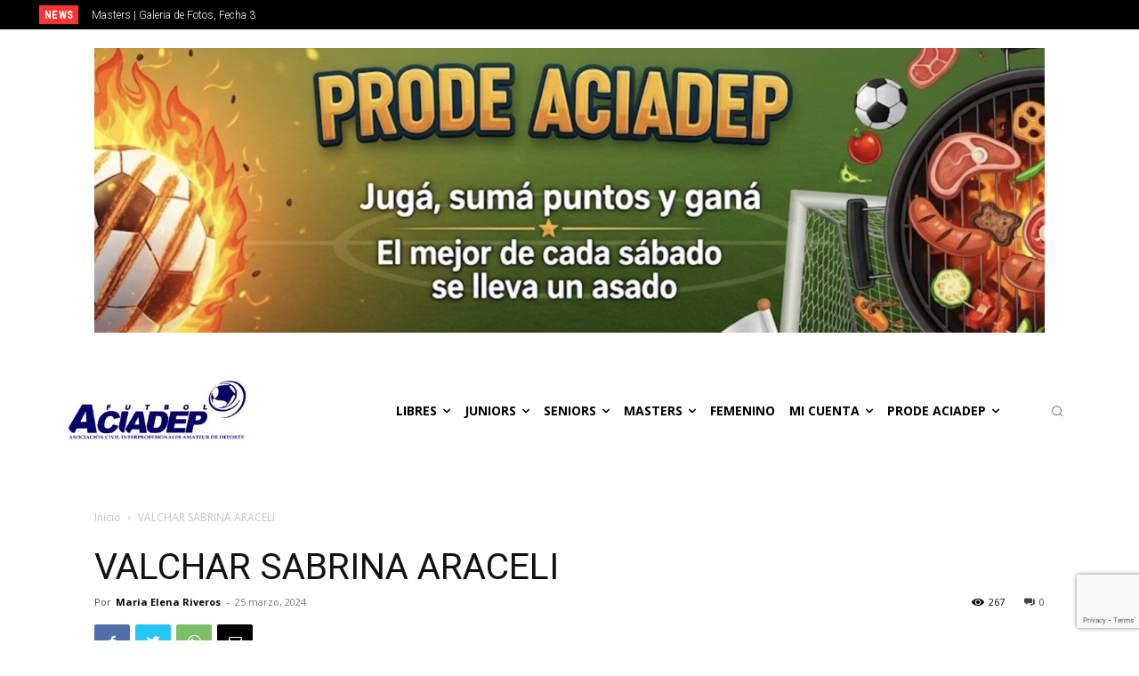

--- FILE ---
content_type: text/html; charset=utf-8
request_url: https://www.google.com/recaptcha/api2/anchor?ar=1&k=6LezTJoeAAAAAAMEImI5B_ANJASH7maKKWchWVwu&co=aHR0cHM6Ly9hY2lhZGVwLm1pc2lvbmVzb25saW5lLm5ldDo0NDM.&hl=en&v=TkacYOdEJbdB_JjX802TMer9&size=invisible&anchor-ms=20000&execute-ms=15000&cb=vm9e7ax30iaz
body_size: 45639
content:
<!DOCTYPE HTML><html dir="ltr" lang="en"><head><meta http-equiv="Content-Type" content="text/html; charset=UTF-8">
<meta http-equiv="X-UA-Compatible" content="IE=edge">
<title>reCAPTCHA</title>
<style type="text/css">
/* cyrillic-ext */
@font-face {
  font-family: 'Roboto';
  font-style: normal;
  font-weight: 400;
  src: url(//fonts.gstatic.com/s/roboto/v18/KFOmCnqEu92Fr1Mu72xKKTU1Kvnz.woff2) format('woff2');
  unicode-range: U+0460-052F, U+1C80-1C8A, U+20B4, U+2DE0-2DFF, U+A640-A69F, U+FE2E-FE2F;
}
/* cyrillic */
@font-face {
  font-family: 'Roboto';
  font-style: normal;
  font-weight: 400;
  src: url(//fonts.gstatic.com/s/roboto/v18/KFOmCnqEu92Fr1Mu5mxKKTU1Kvnz.woff2) format('woff2');
  unicode-range: U+0301, U+0400-045F, U+0490-0491, U+04B0-04B1, U+2116;
}
/* greek-ext */
@font-face {
  font-family: 'Roboto';
  font-style: normal;
  font-weight: 400;
  src: url(//fonts.gstatic.com/s/roboto/v18/KFOmCnqEu92Fr1Mu7mxKKTU1Kvnz.woff2) format('woff2');
  unicode-range: U+1F00-1FFF;
}
/* greek */
@font-face {
  font-family: 'Roboto';
  font-style: normal;
  font-weight: 400;
  src: url(//fonts.gstatic.com/s/roboto/v18/KFOmCnqEu92Fr1Mu4WxKKTU1Kvnz.woff2) format('woff2');
  unicode-range: U+0370-0377, U+037A-037F, U+0384-038A, U+038C, U+038E-03A1, U+03A3-03FF;
}
/* vietnamese */
@font-face {
  font-family: 'Roboto';
  font-style: normal;
  font-weight: 400;
  src: url(//fonts.gstatic.com/s/roboto/v18/KFOmCnqEu92Fr1Mu7WxKKTU1Kvnz.woff2) format('woff2');
  unicode-range: U+0102-0103, U+0110-0111, U+0128-0129, U+0168-0169, U+01A0-01A1, U+01AF-01B0, U+0300-0301, U+0303-0304, U+0308-0309, U+0323, U+0329, U+1EA0-1EF9, U+20AB;
}
/* latin-ext */
@font-face {
  font-family: 'Roboto';
  font-style: normal;
  font-weight: 400;
  src: url(//fonts.gstatic.com/s/roboto/v18/KFOmCnqEu92Fr1Mu7GxKKTU1Kvnz.woff2) format('woff2');
  unicode-range: U+0100-02BA, U+02BD-02C5, U+02C7-02CC, U+02CE-02D7, U+02DD-02FF, U+0304, U+0308, U+0329, U+1D00-1DBF, U+1E00-1E9F, U+1EF2-1EFF, U+2020, U+20A0-20AB, U+20AD-20C0, U+2113, U+2C60-2C7F, U+A720-A7FF;
}
/* latin */
@font-face {
  font-family: 'Roboto';
  font-style: normal;
  font-weight: 400;
  src: url(//fonts.gstatic.com/s/roboto/v18/KFOmCnqEu92Fr1Mu4mxKKTU1Kg.woff2) format('woff2');
  unicode-range: U+0000-00FF, U+0131, U+0152-0153, U+02BB-02BC, U+02C6, U+02DA, U+02DC, U+0304, U+0308, U+0329, U+2000-206F, U+20AC, U+2122, U+2191, U+2193, U+2212, U+2215, U+FEFF, U+FFFD;
}
/* cyrillic-ext */
@font-face {
  font-family: 'Roboto';
  font-style: normal;
  font-weight: 500;
  src: url(//fonts.gstatic.com/s/roboto/v18/KFOlCnqEu92Fr1MmEU9fCRc4AMP6lbBP.woff2) format('woff2');
  unicode-range: U+0460-052F, U+1C80-1C8A, U+20B4, U+2DE0-2DFF, U+A640-A69F, U+FE2E-FE2F;
}
/* cyrillic */
@font-face {
  font-family: 'Roboto';
  font-style: normal;
  font-weight: 500;
  src: url(//fonts.gstatic.com/s/roboto/v18/KFOlCnqEu92Fr1MmEU9fABc4AMP6lbBP.woff2) format('woff2');
  unicode-range: U+0301, U+0400-045F, U+0490-0491, U+04B0-04B1, U+2116;
}
/* greek-ext */
@font-face {
  font-family: 'Roboto';
  font-style: normal;
  font-weight: 500;
  src: url(//fonts.gstatic.com/s/roboto/v18/KFOlCnqEu92Fr1MmEU9fCBc4AMP6lbBP.woff2) format('woff2');
  unicode-range: U+1F00-1FFF;
}
/* greek */
@font-face {
  font-family: 'Roboto';
  font-style: normal;
  font-weight: 500;
  src: url(//fonts.gstatic.com/s/roboto/v18/KFOlCnqEu92Fr1MmEU9fBxc4AMP6lbBP.woff2) format('woff2');
  unicode-range: U+0370-0377, U+037A-037F, U+0384-038A, U+038C, U+038E-03A1, U+03A3-03FF;
}
/* vietnamese */
@font-face {
  font-family: 'Roboto';
  font-style: normal;
  font-weight: 500;
  src: url(//fonts.gstatic.com/s/roboto/v18/KFOlCnqEu92Fr1MmEU9fCxc4AMP6lbBP.woff2) format('woff2');
  unicode-range: U+0102-0103, U+0110-0111, U+0128-0129, U+0168-0169, U+01A0-01A1, U+01AF-01B0, U+0300-0301, U+0303-0304, U+0308-0309, U+0323, U+0329, U+1EA0-1EF9, U+20AB;
}
/* latin-ext */
@font-face {
  font-family: 'Roboto';
  font-style: normal;
  font-weight: 500;
  src: url(//fonts.gstatic.com/s/roboto/v18/KFOlCnqEu92Fr1MmEU9fChc4AMP6lbBP.woff2) format('woff2');
  unicode-range: U+0100-02BA, U+02BD-02C5, U+02C7-02CC, U+02CE-02D7, U+02DD-02FF, U+0304, U+0308, U+0329, U+1D00-1DBF, U+1E00-1E9F, U+1EF2-1EFF, U+2020, U+20A0-20AB, U+20AD-20C0, U+2113, U+2C60-2C7F, U+A720-A7FF;
}
/* latin */
@font-face {
  font-family: 'Roboto';
  font-style: normal;
  font-weight: 500;
  src: url(//fonts.gstatic.com/s/roboto/v18/KFOlCnqEu92Fr1MmEU9fBBc4AMP6lQ.woff2) format('woff2');
  unicode-range: U+0000-00FF, U+0131, U+0152-0153, U+02BB-02BC, U+02C6, U+02DA, U+02DC, U+0304, U+0308, U+0329, U+2000-206F, U+20AC, U+2122, U+2191, U+2193, U+2212, U+2215, U+FEFF, U+FFFD;
}
/* cyrillic-ext */
@font-face {
  font-family: 'Roboto';
  font-style: normal;
  font-weight: 900;
  src: url(//fonts.gstatic.com/s/roboto/v18/KFOlCnqEu92Fr1MmYUtfCRc4AMP6lbBP.woff2) format('woff2');
  unicode-range: U+0460-052F, U+1C80-1C8A, U+20B4, U+2DE0-2DFF, U+A640-A69F, U+FE2E-FE2F;
}
/* cyrillic */
@font-face {
  font-family: 'Roboto';
  font-style: normal;
  font-weight: 900;
  src: url(//fonts.gstatic.com/s/roboto/v18/KFOlCnqEu92Fr1MmYUtfABc4AMP6lbBP.woff2) format('woff2');
  unicode-range: U+0301, U+0400-045F, U+0490-0491, U+04B0-04B1, U+2116;
}
/* greek-ext */
@font-face {
  font-family: 'Roboto';
  font-style: normal;
  font-weight: 900;
  src: url(//fonts.gstatic.com/s/roboto/v18/KFOlCnqEu92Fr1MmYUtfCBc4AMP6lbBP.woff2) format('woff2');
  unicode-range: U+1F00-1FFF;
}
/* greek */
@font-face {
  font-family: 'Roboto';
  font-style: normal;
  font-weight: 900;
  src: url(//fonts.gstatic.com/s/roboto/v18/KFOlCnqEu92Fr1MmYUtfBxc4AMP6lbBP.woff2) format('woff2');
  unicode-range: U+0370-0377, U+037A-037F, U+0384-038A, U+038C, U+038E-03A1, U+03A3-03FF;
}
/* vietnamese */
@font-face {
  font-family: 'Roboto';
  font-style: normal;
  font-weight: 900;
  src: url(//fonts.gstatic.com/s/roboto/v18/KFOlCnqEu92Fr1MmYUtfCxc4AMP6lbBP.woff2) format('woff2');
  unicode-range: U+0102-0103, U+0110-0111, U+0128-0129, U+0168-0169, U+01A0-01A1, U+01AF-01B0, U+0300-0301, U+0303-0304, U+0308-0309, U+0323, U+0329, U+1EA0-1EF9, U+20AB;
}
/* latin-ext */
@font-face {
  font-family: 'Roboto';
  font-style: normal;
  font-weight: 900;
  src: url(//fonts.gstatic.com/s/roboto/v18/KFOlCnqEu92Fr1MmYUtfChc4AMP6lbBP.woff2) format('woff2');
  unicode-range: U+0100-02BA, U+02BD-02C5, U+02C7-02CC, U+02CE-02D7, U+02DD-02FF, U+0304, U+0308, U+0329, U+1D00-1DBF, U+1E00-1E9F, U+1EF2-1EFF, U+2020, U+20A0-20AB, U+20AD-20C0, U+2113, U+2C60-2C7F, U+A720-A7FF;
}
/* latin */
@font-face {
  font-family: 'Roboto';
  font-style: normal;
  font-weight: 900;
  src: url(//fonts.gstatic.com/s/roboto/v18/KFOlCnqEu92Fr1MmYUtfBBc4AMP6lQ.woff2) format('woff2');
  unicode-range: U+0000-00FF, U+0131, U+0152-0153, U+02BB-02BC, U+02C6, U+02DA, U+02DC, U+0304, U+0308, U+0329, U+2000-206F, U+20AC, U+2122, U+2191, U+2193, U+2212, U+2215, U+FEFF, U+FFFD;
}

</style>
<link rel="stylesheet" type="text/css" href="https://www.gstatic.com/recaptcha/releases/TkacYOdEJbdB_JjX802TMer9/styles__ltr.css">
<script nonce="sl6TyRB6DzzuVzuYVkhTsA" type="text/javascript">window['__recaptcha_api'] = 'https://www.google.com/recaptcha/api2/';</script>
<script type="text/javascript" src="https://www.gstatic.com/recaptcha/releases/TkacYOdEJbdB_JjX802TMer9/recaptcha__en.js" nonce="sl6TyRB6DzzuVzuYVkhTsA">
      
    </script></head>
<body><div id="rc-anchor-alert" class="rc-anchor-alert"></div>
<input type="hidden" id="recaptcha-token" value="[base64]">
<script type="text/javascript" nonce="sl6TyRB6DzzuVzuYVkhTsA">
      recaptcha.anchor.Main.init("[\x22ainput\x22,[\x22bgdata\x22,\x22\x22,\[base64]/[base64]/e2RvbmU6ZmFsc2UsdmFsdWU6ZVtIKytdfTp7ZG9uZTp0cnVlfX19LGkxPWZ1bmN0aW9uKGUsSCl7SC5ILmxlbmd0aD4xMDQ/[base64]/[base64]/[base64]/[base64]/[base64]/[base64]/[base64]/[base64]/[base64]/RXAoZS5QLGUpOlFVKHRydWUsOCxlKX0sRT1mdW5jdGlvbihlLEgsRixoLEssUCl7aWYoSC5oLmxlbmd0aCl7SC5CSD0oSC5vJiYiOlRRUjpUUVI6IigpLEYpLEgubz10cnVlO3RyeXtLPUguSigpLEguWj1LLEguTz0wLEgudT0wLEgudj1LLFA9T3AoRixIKSxlPWU/[base64]/[base64]/[base64]/[base64]\x22,\[base64]\\u003d\x22,\x22w5AlEcOwL8ObZ8K/[base64]/wqbCisKLT8KAH8KBw4DCisOnP8KbQ8KEw6bCjcOVwqpFw47Cj2ghVjpDYcKyXsKkZmTDncO6w4JoAiYcw7jCscKmTcKDLnLCvMOubWN+wro5ScKNE8K6woIhw6sfKcONw5JdwoMxwpjDpMO0LgYXHMO9WzfCvnHCjMOHwpROwo4two0/w63DmMOJw5HCslLDswXDvcOkcMKdFRdmR2/DlA/[base64]/dUktwoPDicOLwoFNw5nDisKXw5sRwrfCp2TDskFWKBd4w7sGwr/Cvk/CnzTCpWBRZXIcfMOKI8OrwrXChBTDuRPCjsOXVUEsesKxQiEdw7IJV1dKwrY1wqnCjcKFw6XDncObTSRyw7nCkMOhw51dF8KpGhzCnsO3w7EjwpYvcCnDgsO2KzxEJD/[base64]/Cp0XDnwApw4JbCMOqwqFHw4rCkERxw7HDmMKqwrZUM8KuwpnCk2nDlsK9w7Z3LDQFwobCi8O6wrPCuxI3WVwUKWPCk8KMwrHCqMOzwqdKw7Iaw67ChMOJw5xGd0/Ckk/DpmBrQUvDtcKVFsKCG25Nw6HDjmo8SiTCt8K+woEWR8ONdQRwPVhAwpRYwpDCq8Oyw6nDtBA0w6bCtMOCw6PCtCwnSAVZwrvDsm9HwqIJAcKnU8OJTwl5w4jDgMOeXhFteQjCmcOeWQDCvMOuaT1Uax0iw6B2c3DDg8KQTMKzwol4wqDDt8KxRhHCjUlDXXZ4M8Kjw4/Dv33CiMOjw6oBeXN+wo9RCMK7f8Oxwq18c24LW8KewpwTKkMtECfDhTHDgcOMNcOUw5Atw4VlD8Oiw58dNMOjwr4tIi7DmcOiVMOlw7jDjsO/wrLCly/DmsOhw6lVOcOAbsOSaijCkDfCg8KtD2LDpsKoGsKsOGjDgsOMFi83wpfDusKMK8OqCnTCjhfDoMKcwqzDtGw/WFoAwpkMwpcYw5bCoXbDnsKDwonDszEkOjASwrwvDicWXAPCmMOGKsKIFGNVMgDCncKfMlHDlsKQdFvDoMKafMOxwqU/[base64]/CoQrDvQgPdcK9fsOPQMKdw6hnworDmhJuM8OGwpvCtVF+FcONwoLCtcOmecK4w4fDgcKfw7hJVyh0wrI6U8K/[base64]/DkTI3wpYawqDCjE3ConRmcE4FaxxEw5PClsKKFcO2ejIgOMOhw57ChMKVwrDCoMKNwqQXDx/Ckhcnw5YgV8OhwrTDpXTDr8KSw4ssw6PCosKEdjvCu8KBw5LDi0wOKUHCi8OKwpd/K0NMRsODw6TCqMOhLm4bwr/CucOPw7bClsKAwqAJKsOeSsOSw6E+w5zDqEZxYxlDMMONf1fCqMO7elpyw4XCr8Krw7t4HjXCiQ3CgMO9CcOGZyvCgD94w6oWM27DiMO5fsKdMVNVXsKxKmxdwrY6w7HCjMO7ZjbCn1hsw4nDj8OpwpIrwrnDlMOYwo/DjGnDlAtywofCkMOTwrkfKkdrw5N/[base64]/[base64]/[base64]/H8ONwoYtGH/DmV3DpDPDicKCCm7CpsOJw6MDKB47JFrDoR7CtcO5D2ISw7EPOw/DnsOgw4NZw4YSR8Kpw60BwpzCl8Ogw78AEHElTRTDssO8GzXCsMK8w5fCgcKXw4sWE8OWdmtHcQLDvsOjwo91L1PClcKnwoZ0ZBl8wrM2DVjDm1DCqm8xw7fDoSnCnMK5GMOew7ESw4kQcjkdXwVgw6vCtDEXw7jCnizDjjIhbzfCn8KoRRzCksK4AsOZw4MFwp/CmTQ+wqQfwqxQw53CqMOxTU3CscKmw6/Doj3Dp8Otw7XCkMO2AsKxw5bCtwoZMcKXw51tADtSwrrDimbDoCEPV3DCkkvDoWoaNMKYBgM/woM1w4NSwoPDnjzDlQ7CpsOjZnJXN8OxQTTDj3sUYn07woXCrMOCChd4dcKhWMKkw4AmwrLDncKGw7lJNRoZPk1BPsOiUMKZW8OuLBnDnHrDiW3CsEIPBTMgwpR9G2HDskwRLcKDwowKc8Kkw69IwqlswofCkcK6wpzClTvDlBPCvjR2wrFewpDDi8OVw7/CvhIswqXDsm7Cu8Krw6Ajw7DCjU3CrUxRfXUCAgnCm8KjwrdSwrrDvTrDm8OEwqYww4/Di8KPGcKVL8OlOSLCjSQMw4LCtMOxwqHDosOrAsObDQ03wpV1P37DqcOyw6x6w5LDiirDj3HCn8KKY8Ovw4Fcw5kJQhPCsW/[base64]/CkMOCwr/DsSzDtW4YGEFEw5URcsOnHsKawp5Vw5xvw6rDpMOew4Bww6fCiVFYw4RRRcKGGRnDtD9iw55Uwod1aT3Cu1YewqVMM8OWwohaJ8O5woBSw7drKMKqZ1wiPcKnBMKuV3wOw4tvbFbDnsOfK8Orw6bCr1/DgWPClMOnwo3DrXRVQMO1w6PCqsO1bcOqwrFTw53DqcKTZsKxRcOdw47Dq8OwJG4ewr86D8KVA8O8w5nDlMK/[base64]/w7wIcMKDOzHDosKnw47DmkfDlHvDjGcew7nChmDDrsOvT8OJSH1DH2vCkMKRwrU7w6xmw5YVw6LDvMKLL8KOYMKBw7QgdSkDCMOeai8wwr07Q1Vcw5w/wpRGcxkQMwx8wpHDmATCmFTDosOCwrA2w7HCuwPDmMONEmfDtWx6wpDChDFJTz3DhwxiwqLDmns+wpPCp8O5wpLDpljCihrCvlF8SBoSw5fCizQ7wrHCmcOHwqLDnFgGwo8JFE/CpzxCw6jDv8OjcwrCs8ODfFLCuBvCscO+w5vCvsK2wqTDsMOGUTLCicKkOzcMEMKHwrTDtRU+b3IFRcKbIcKBMSPCqn/[base64]/CiC3DiAnDrh83JGhEJkYnw7wiw7zCmxTDrcK8TWECJzjDlMKKw6Fpw4FAcVnCoMOvwpzCgMO6w53CqnfDkcODw6p6worDhMKPwr00MQLCmcKvbMOEYMKlZcKXTsOoU8KuLx15aUfDkm3CnsKyEHjCg8O6w77CoMOXwqfCsh3DoHk/[base64]/CrTbDv0wfwplcc8KvwqzDuBbCksKRZMKpdCfDkcO+RUI8wpDDjcKzTWPCuhYYwo/[base64]/CosOAwqAdBcKcQhLCj8KpwoXDvkB+OMKGcifDtmTCmcOjPTUuwoAdCsOTw4zDnSNED2k1wpzCnhfCj8OXw57CpDPCucOEdxDCsUNrw5dkw6HDiFfDoMO7w5/[base64]/DkCTCpCbDpcOwOsK/QCN5bClrw7LDsTwMw5jDlsKKwpfDuAlMKEnCpMOyJsKPwoBscEggS8KeGsOMICdNdXLDvMKkSUJcw5FOwqk7RsKVwonDpcK8J8Oyw45WF8OKwonCi1/Dmx1POmJWBsOUw5M6w5xRSXsVwrnDi07ClMK8DsKeXnnCvsK9w44cw6cUf8KeJ2vDo2TCnsO6wr9TQsO9W3o7w5/CoMOyw6pCw6/DocK5VsOvGR5fwpFdKnBTw41swrvCiTbDpyzCnMKawpbDv8KaVD3Do8KFFktUw6HDoBoPwqx7Zg1ZwozDuMOkw6nDtcKTYsKcw7TCqcKoXsKhfcOlA8Odwp4UTsKhEMOVEMOYMUrCn1DCt0jCkMOWFRnCh8KjUVDDtcK/PsKUS8OeOMOMwp7ChhvDjcOpwq8yI8K6eMO9NEoQVsObw4DCqsKYw5Mcw4fDlSTCmcKDHCHDnMKSVXZOwq7Dv8KiwoobwoTCnB7CnsOyw61awofCmcO8NsOdw7M3fgQlWm7DmsKnEMORwrvCmHzCnsKvwq3Cg8Okwq/Dgy95OBDCuCDChF8+WDJ5wqQARsK9MEZ3w5LCpwjDoVrChMKlNcKvwpY6G8O9wovCsGjDiQEsw5jCrcK3U0krwr/DsU18WcKCMFrDucKlI8OQwo0qwpkqwqNEwp3DjhnDnsK9wrE+wo3CqsKqw5YJcwnCnA7CrcOrw7Rnw5nCp2/CscObwq7Cm38HccK0wpQmw4sVw7c0bXbDk05YahDCn8OfwrnChmdVwqcMwoslwqrCo8OKLsKUPXXDl8O6w7TDocOcJMKASzLDiy5kYcKmMjBkwofDiXXDj8KHwoBAPhwAw6kIw6LCksOWwoPDiMK0w4YyHMOEwotqwrTDs8OsNMKdwrcfZn/CrTTCqMOHwozDr3INwp9PccOlwr/DlsKPdMOMw5BVwp/CqVMHHC0nLF0ZHXHCsMO3wph/XDXDpMOhI13DhypXwrHCmcKbwoHDi8KXZx1lBjJ3M3QnaVXDgMKCLhIewozDnA/DlsOMPFZsw79VwrtewqfCr8Kqwp17e0N2JcOffTccwpcAYcKlFh7Dp8Opw6UXwp3Dg8OBNsOmwq/CuhHCtSVGw5HDn8KIw47DsA/DvcOzwoPCusOSCMK/PsKDb8Kcw4rDp8OXHcOVw7zCi8OWwrYFZR3Dpl7Dn1srw7xRD8OFwoxRB8OJw68hQMKJOMOVw6wkw6hDBzrChMK/GS/DlFjDoi3Ci8OoP8KHwrsVwqbDpA1KIAp1w49fw7V+RcKsVmXDhjZbKkHDnMKywopgYcK9QsK0w4MKVsOXwq5zP29AwofDscKHZ1XCh8O4w5jCnMKuZzt3wrZbChFQOgnDoAFzQw1wwpfCnE4HXD1JUcOfw77Dk8K9wrbCuGNhDHvClcKrJMKbRsKdw5bCrAoJw5YAUn/Ck0MiwqfClT8+w4LDmCfDt8OBbcKbwolMw5YMwoEiw5Iiwrhhw7/DrwM5FsKQKMOiHFHCq0HDk2QlUGBPw5gnwpE/[base64]/wrpkWkfCp8OheE3ClMOWJsKrWVLCmMKBBzM7Z8OgPzDDvsO6TsOKw7vCnQx+w4nCl34oeMOvZ8OiHGkLw6vDvQhxw48DLjo6P2gvRsORdxtrwqsVw43ChVB0RzbDrg/CssKNJEImw4ssw7ZkB8KwCmgtw4zCisKsw6Auw6bDk37DusOPFRQ7dy8rw4wxfsKiw6XDmC8mw7nDoRwye3nDsMKhw7HDpsObwoUewqPDogRQw5fCssOoS8KRw59Dw4PCnCHDqcKVIAt1RcOXwqUVFXQ9w4lfGWI7TcK8OcOowoLDm8OnBk8lORRqecOPw6Edw7I/ZGjCsxITwprDkkQawrkBw6bDgFICYnrCgsKDw4VEKcKowpPDk2zDr8OAwrbDoMOkcMO5w6nCtE0zwqFfT8Kzw73DpcO0HGZdw5bDm2XCgsOxMDvDqcOPwprDosO7wq/DozjDi8KRw4XCmTA5GEguEhVHM8KHM2IlbR1fKgHCvynCnFt6w5TDoRA7PsOew7MRwqHDtRTDgwrDhMO5wrdiMlAME8KKVTTCjsO1IDzDhcKLw41Xw60zEsOQwol9G8O+eHUhTMOTwoDDhhpOw47Crx/Di1bCt1XDosOtwpx6w47CthbDrjcYw6AiwprDrMOvwqgKcXDDvcKsThF7ZURLwoFOPkTCusO/e8KUC3xIwo9swqMxOMKWScOdwonDs8Ofw7nDgjt4VcKfGWDCum59OTAtwoVMemgoc8KcOGdcfwZPe0BeYywKPcOwMTBdwpLDgFXDk8K5w7ctw7/DugXDrn9PY8OUw73Cn0NLMcKnbXLCucOKw5wLw5LCkV0ywqXCr8Omw4TCpMOXZsKiwqbDhgpgNMODwohsw4QEwqdBGEgjFhIANMK/wrLDqsKmGMOPwqzCu09ew6LCl3UkwrtKwpgvw7A5TsOBMcOowpQ+d8OEwrEwTT4QwoxsEgFpwqYAB8OOwpfDhwzDucOZwqzCtxTCjT/Ck8OGV8OQIsKCwpchwoolMMKQwrQrGMK0wr0CwpjDpjPDk293YjXDgiw1LMK3wqDCkMOFZ13CoHZCwol5w74EwoHCkigJTSzDmMODwpEgw6DDvMKrw6lYTEp4wrjDt8Oyw4nCr8KbwqhOf8KKw5XDlMKyTsO/[base64]/CqSMuw7pSJURHwrZFFi4nSEJ9wpZWTsOaMsKUHXgtVcOwYBrCjyTCrBPDrsOswqDCq8Krw7l7wrwNMsOXScOYQBljw4dDwpZ0LBTDicOqIkVkwpXDkn7DrSfCjlzCuw3DucOFw4lPwqdKwrhBNAHCpkjDvzTCvsOpfyI/X8OrQHsaaFjDs0owFjLCqkRPJcOewpkLQBg5SSzDmsK5BFJ4wq3CthPCgcOtwq9OAGbCksOeZknCphpcXMOHbmQZwpzDj0/DjMOvw5dyw4tOOMK4aSPChMKQwqEwVGfDvcOVSgXDlMOPUMOXw5TDnR8/wrXDvUAaw6R0D8ObM1HDh3jDugjCn8KHNcOWwpB8eMODKsOrK8O0C8Ofb3TCvAdfdsOlTMK6VBUOwo/CtMOTwp0tXsOXSmbCp8O1w6PCkAEoYsO8w7ddwpY9wrHCtDoCTcKvwocwQ8O/wqcbCEdAw5zChsK0M8OMwqXDq8K2H8KUIizDn8O3wr5swqDCpsKGwp3Dv8KnScOjIRgZw74EeMKURsOtMAxCw4ZzOj3DnWIsGW0/w6PCt8KzwppFwpTDmsKgUl7CqX/CqsOXEMKuw53Dm2fDlMO9MMOWRcKLbVgnw6tlacOIPcKLMMK0w7/DkBLDpMKDw6IxOcKqHXPDo0x5wrA/[base64]/DrMOlXMO2QcOJwqLDqsOcAMOkwrtrw57DhcKxcA5BwrzCultMw4kEATRPwrfCsA3CkUrDhcO/[base64]/CkcOlwqAYNcOKR8O/w5zCvcKwUsKVw6fCm1vCrHfCmRPCvV19w7NVVsKYw5NaElwmwrTCtXpfa2PDiiLDqMKydGV9wo7DsB/DmS8vw5d3w5TCisOMw6BOR8KVGsKMQMOZw64OwqrCvx9NPMKoHMO/w7fCosKCw5fDrcKvccKrw4fCtcOzw5bDrMKXw7kEwoVcTysqH8KOw4DDo8ORElZWMAUZwoYBCibCvMKGHcKHw6/CoMKtw4/[base64]/CqcO1w5nDpw5Lw4NuCDALw7HCsQHDihc9DnrDm0ZNw7fDgFjCpcKgw6jCsT3CvMOdwrpBw6p5w65OwrzDuMOhw63CkzJBKQVNbBdMwpvDg8OewrHCisK8wqjDtE7CqDUGZAN/FsKTPkHDqQcxw4vCv8KoBcOAwpBeMMKDwovCksKZwoYLw5zDocOLw4HDrMKmaMKvXS3DhcKyw4jCuyHDj2zDt8KpwpLDqydNwooZw5phw6/DoMOJfChEbUXDj8KALTLCvsOjw5vCgkxqw7zDiXnDksKmwrrCtnrCpg8aKXERwqHDgm/[base64]/ClzZiwrBSGsKHbA1HwroWwqtKwpRyw7bDjMOHw4rDp8KIwoEUw6l9w5bDp8KoQjDClMOYLMKtwpdUUcOGcj0qwrp0wpfCicOjBQ5/wogJw4jCgFNow5NUWg8FIsKVLAvCmsKnwoLDpGbCojU+QCUkZsKZCsOWwovDuWJ6aELDssOLC8OtQ2ZsGCdtw5rCu3EgVV89w4bDosOiw5hSwqjDoCYRRBhQw7DDuiwAwoLDksOVw7Qkw5UxalzCuMOSU8Omw7kgAMKOw4lOZSfDhcO/R8OPf8Obc07ClUHCkCTDlDjCscK0CcOhK8O1VALDoD7DiFfDl8OAwpHDs8K/[base64]/[base64]/wqXCsxltwrR4csKzengMO8KOwp3Djh/DqRRjw6/[base64]/CkBMjw5fClMKFw7zDiSbCv33DrhnDqFTCnmRPw5g/[base64]/[base64]/[base64]/wovCujcIwrIQOgDCkChzw4HDgSVlw4nDpBLCnS4BfcOhw6DDvSY5wr7DqykdwolFJMKGVMKqdsKBF8KONMKxBGtrw6Rew6bDlCQ0FTwuwrnCtsKxBS5cwq/DrlM6wrdzw7HCjy7CsQnDtRnDocOPcsKnw7NKwqc+w5UaD8OawqrCsFMtYMO3cGHCiWTDscOlbT3DpiQFbWBuB8KnLRcZwq8swqHDtFYdw6DDocKyw63CqAojKsKIwpzCicOTwpp/wohfEWwSVSbCjCnDmjTDuV7Co8KbEcKOwrrDnw/CplAtw5IFA8KfEXzCj8Kbw5rCtcKtK8OZcQJvwpFUwrQhwrN1w4dcScOELl4hNRFTXsO8LV/[base64]/Dm8ObOcKFIcKwwo/[base64]/w41uw6bCmXY/[base64]/CjjvCu8KkwpFGOkYiwqgxwr3Dj8OsdzjDkjjCjcKwdMOEZ2tUw7fDgzHCnXMsWcO9wr5TRMO/ck1nwoAiccOkYMKsTcOXEREXwoItw7TDlMO5wr7DmMOBwoNAw4HDicKwW8OdRcKULT/CnlvDiW/[base64]/YcKnw4/Cr8Oaw6HDgV7CrwZcwpHClMOHwoTDqMKEYsKBwq8dHk1/e8Oww5nCnBtaIizCkcKnYFxIw7PDpipKw7dJWcKnbMKRZsO9Zy4lCMO+w5DCnkQYw6wyLcO8wqctLw3CmMOowpbDt8OKZsOLbUvDrCh1wqQMw7BNNT7CosKjR8Oow600fsOKdkrCt8OewpHCiAQOwqZyRMK5w6VacsKSVG8dw44kwp/CgcKCwow9wotrw5slQljChMKKwrzCrcO/wqwxBsObwqXDmkwGw4jDo8OKwrXDi3UbC8KUwp81Dzl0EMOdw5rDoMKOwplocwFcw6Maw43CuCHCjRh/fMKzw5TCtRXCiMKeZ8OtaMODwqRkwotMMRQBw5jCi1vCs8OZPsOOwrUgw71aU8OmwqJ/wqbDug1FPDIMWWVOw70iesK0w6g2w5LCpMOswrcOw7jDv0zCsMKswr/DmgLCiyMRw6UKFybDtmRqwrTDrmPCp0zChcORwrvDisKaUcK4w78XwpQ6LmJzaVt/w6Jpw47DlV/[base64]/cMOQwqbDgsOyNcK/w6rDv1JvL8OIdMKRf3/CiSRUwqxtw6/[base64]/ClMOPwoUOwoXDisKLw77DqwHCrwsMwpoSwqZmwpbCnMOEwpPDocKYU8KlMcOqwqtOwqHDksKVwrVUw77CgAVYIMK7HsOFL3nDrMKnN1bCk8Oyw5UEwoJmw4EcPsOPLsK2w4APwpHCrXfDjcK0wq/Cg8K2NxQ/[base64]/[base64]/DgMOywpbCjsOWw6rCrcKpd8KBI8OjYcK8ZMKRwq94cMKETR4+w6rDkFTDvsK9RcO1w5ZhYcOGQcOpw4JFw7MhwqXCmcK+chvDiDLCux8OwozCtFvCo8O/aMOmwogQd8OpPiZ+w7A3esOHEzwza3xowr/[base64]/Dm1RbOkDCsDNLw4/DryjCh3cNwq9jCMOswprDoznDgsK4w7IkworDsFYUwoZkc8OZXMOUdcOeaCjDlzxdDXAJNcOEDAQfw5nCuHnDsMKVw53ChcKZeT0DwoVdw4dzfmYtw4/CmTfDqMKHakjCvB3ClEbCvsK3AlQqEVs1wrXCs8ONaMKlwq/CmMKtP8KLQsKZdgzCusKQJlvCm8KTC0Nowq4paHdrwr5Lw5VZAMOPwoRNwpXCtsO3wrQDPHXDtX5dH1/DqHvDm8OUw4rDt8Ohc8O7wpLDlgt9w5BcGMKJw5F3JFrCgsK4BcKGwo0Kw55RWygRAcOUw7/Cn8OhWMKxK8O9w6HDqUczwrPDp8KqI8KlKBXDl0ANwqzDscKqwqrDlMKTw4xhDsOew50bPcKnNl0dw77DrCgrSmEuJRjCmErDvhVxfybDrcODw4dsVsKbOgQNw6FxWMO8woU8w5nCoAMlZMO7wrtlSsO/[base64]/CuGDDmlcUOcKhX8OdaDTDtWLDpHjDr0LDl8OoKsOXwq3CpcKiwpp3OmLDisOSFsOXwojCs8KoPsKmSilMbU7DssOAMMOTBUoCw61nw5nDhx8Yw63DlsKawp0wwp0ufjodBxhtw4Byw4rCtGs/HsKow5LCswQxDjzCngRhBsKufcO3cGbDg8O2wp5PG8KbeHJWw5U6wozDm8KPBwXDp2vCncKVPUAmw6PDi8Knw6jCkcOswpXDr30wwp/CvB/[base64]/Cm1diwqDDqsOVwoXDssOcw4jCrsK/wpUhw4LCncKAI8Khwo/CkAhlwrEIXG3DpsK2w6DDisKYLMO+eRTDkcO4XxfDmk7DvMOZw4YFDsOaw6vDklbDncKrMgB7OsKTbMORwo/Dr8Kkwqc8woLDomI0w5LDtMOew65jSMKUX8KiMXbCicOkUcOmwqElakcZbMOXw69Fwpl/GsKyJcKkw4nCswbCucOpJ8K8bm/DjcOnYMO6GMO9w5Jcwr/Cl8OaHTh/acOZTxQQw5ZEw6F9YgVaTMO9Sy5OWcKCOTvDmE3CjMK2w5Fiw4/CnsKJw7PCvsK5Xl4AwrVgR8KnAXnDusK1wqE0WyJ6wr/ClBbDghE6DcOuwrNtwqNpBMKDTcO/wofDs041ew0UVXDDt1PCujLCtcKewoPDj8K6BsKzJ30UwpzDoAIMAcKgw4rDmU96Nx3Doyt6wpAtDsK5KhrDp8OaNcO7QT1yTCc4PMK3DynCr8Ksw5kuMXslwpbDuhNcwpbDosKKVR0/MgdIwp0xwo3CscOawpTCqAjDiMKaVsOlwpTCk3zDlFLDrR9hV8O7XgDDrMKcVsOHwqZ7wrvDnDnCu8Ohwr8iw7wmwo7CuX5macKYEjcOwqhVwp00wqXCrBIEW8Kbw75vwrjDgsOfw7nDkzFhLS/DgsKKwq0Jw4PCsjVJdsO/IsKDw7d7w55Zb07DhcOUwq/DrRBrw5nDmGAJw7HDgWMGwqLDv2d8wrdeHhrCmFXDg8KnwqzCjMOEwrdUw7vCjMKNSkDDsMKHbcOnwqVZwrYjw6HDjhgGwpIvwqbDkwJpw4DDv8OTwqRpSX/DiyM/w4TCnRrDi3LCrMKMFcObcMO6wprCncKVw5TCn8K6LsK8wq/Dm8KJw6dRwqtRRygEdjRpQMOTATzDk8KgfsO4wpN7DQZbwrBPW8OZRsOKbMO2w5gewr9dIMOiwq9BNMKtw50Ew7U2TMO2Q8K5IMK1NjtQwrnCmifCu8KYwqTDrcK6ecKTTXY2Cnw2TmYMwog5TyLDicOmwqwcET4Fw7IJP0bCscOcw5HCu2/DusOrfMOqOcOCwqI0WMOgcg8DbmgHWAfDnxbDscKLfcK9w7PCrsKnTgnCgcKhWjrDncKSNCoQKcKeW8OVwprDkz3DhsKtw4fDucO/wpXDsmJKKhQ4wrYBfi7DvcKWw4gvw5Uswo8/wo/DocO4MwMkw75rw5PCpX3CmsKDMMO1FcOMwqHDgcOYZl49w5AWRXIBXMKIw5rCnFnDsMOJwp0OccKDMTEBw5PDkA/[base64]/[base64]/ClxNyw50XwoYcKC58w4JMWwjDhREmw7XDmcKfeAtJwqhCw7Qyw57DlDXChXzCpcOdw7DDksKuAVJde8Kqw6rDnSzDl3MrGcKNQMOkw480W8O8wrPCgcO9w6XDmsOIS1JjUgXCj3fCkMOTwr/CqVUKw4zCqMOIB2nCqsKOVcKyHcO3wqDDsQHCtiknSErCqHU8wr/CgzBDXcKpC8KISH3Dk2PCh2QIbMOKH8O+wr3Dg35pw7jCtMKnw7tXAALDr0xFMR7DmC0UwozDsHjCo3jCkAJIw4IAwqvCo0dyLVMWVcKgOCoDNsOvw5ojwqQ/w5Urwp4YSDrDkgRqB8KddcOLw4HCgcOOw57Cn1QmBcOSw5R1C8OzKm4DdG4gwq86wpxewqHDtMKuYMOBw7zDnMOncAYWIArDvcOWwpAOw5VCwrrDvB/CqMKPwq1cwp/[base64]/DqcKdccKBw5fChhPDslt8w7EnPmjCk8OFEMKrb8Oad8OEesK5wqo/QQbCgT7DocOaM8KYw5TDqg7Dlkkkw7zCn8O4wpvCp8KtHgLCnMKuw4kCGV/CpcKNPxZIdnbDlMK7XBFURsKdPcKAS8KOw73CpcOlRsOzLcOAw4F5UX7DpcKmwpfCm8OwwowRwr3Ct2oXL8KdYjzCqMOQDB4RwqcQwqNaGMOmw50Aw5YPwovCnEnDh8OhacKtwpYJwpNEw6bDpgoTw7/Don/DicOCwoBZajxXwo7DimVTwq9QP8Osw5vCqw57wp3DqsOfGMKwJmHCoC7CjiR+wqRjw5c9McOxAz9JwrLDisKMw4TDjsKjwp/Ds8OSdsKJSMKKw6XCl8OEwrvCrMKXLMOqw4YMwrtlJ8KLw5LCvsKvw7TDj8KBwoXCkS9Gw4/ClXVTVXXCkDfDvxoxwqnDlsOVY8O/w6bDjsKBw7lKehfCs0DDo8Kqwr7DvjsXwr9AR8O/w6LDocO3wp7CrsOUK8OdB8Onw4bDosOuwpLCnSbDth0cwpXDiVfCh01Lw5/[base64]/w6nChjLDl8OxVnsywokGw404woBtR3lOwqw0w6bDsG5+KMONf8Kzwq9bdAMXGEjDhD8LwoPCvEHDucKMdWHDicORIcOMw6zDkMO9IcOWEcORN0nClMOzbwYZw494QsOVOsO5wrzChSANcQ/DgDt7wpJqwoMiOQAPBMODcsKqwq5bw7tqw44AU8KCwrZ/w4YyTcKMCcKrwrY0w47CnMOUPwZiGCjCgMO/wobDiMOkw67Dt8KFwqU6NSnDosOoJcKQw5zCmgsWZ8KNw5UTBkPDp8KhworCmSfDrMK1CirDiAfCkGpwfsOZBwTDksOZw7AQwq/[base64]/[base64]/bhzDrsOJw5oLD8KpwoZUPMOow65vI8KKVgTDpcKPFcOfdXrDiklCwqcGbXrDisKEwrbDgsOYwqzDq8OnRmI/wo7Ds8KJwpgTaGvDmsO0TmXDhsOUaRLDhcO6w7wBfcOlQcOOwpk9aWzDkMKVw4fCoTfCscK+w7fCuFbDksKrwpojfXtzHn4FwqvCscOHVS/DpiUfVMOKw5sgw6RAw4NVWm/Cv8O3DQDDqMKBLMOIw6LDmB9Zw4zChlJ0wr5PwrHDjwLDgMOMwqhVF8KGwqPDvcO8w7TCjcKSwr91LB3DhQJYQ8OxwrPCisKXw5LDisKOw6rCgcOGHsOqRBbCucOAwpwOVHxZDsO0E03CtcKPworCu8OUcMKAwrTDgErDv8KGwrTDuxd5w5/CpcKcMsOLL8KWVGMuO8KJbnlbczzCsUdYw4J9ET5QCsOYw4HDrm/[base64]/CssOuwrjCkcOgKMKSJxsJw53CgD9wwqgXwolibmJaXH/[base64]/XBEMw5zDpsKjwoVRwoN6NEExIsKHLjQvNcKHwqvDksO6XsOHIsKpw67CucO2PsOrTMO9w4UJwoljwqLDmcKkwrljwoxBw7bDo8KxFcObScK7URrDmsKzw5VyAlvClMKTLl3DpGXCt1bCuig/fjHCrAzCnWlLenRcYcO5R8OJw6ZnP0/ChQtZB8KlLSdgwrwEwqzDgsO7N8KmwpXChMK5w5FEwrxaasKUB0vDk8O8EsOhw4LDrUrCksO/wqJhNMOfKG7Ch8OKLn1nTcOdw7jCoSTDocOePGJywoTDqkTCnsO6woTDicOMUQnDocKtwpPCvlfCvl4Ow4bCr8K2w6ASw5gIwr7CjsKowqTDrgLCh8K7wr/DvUonwp42w7cLw73DlMKOHcKZw50zf8Owb8KnQzLCjcKTwq4Ww7rCsj7CoBZkXQ7CvksTw5jDrBU4dQ/CpzLDvcOjesKJw5U2JgPDscKFH0QBw5LCmMOaw5vCnsK6UsOiwrESLWPCkcO1dzkSw5fChF3CrcKFwq/[base64]/wpcXVw3CjB1Uw4gpbcOnSsKQfsOPw4IgD8KIGsKEwpnCvsKcYMOew47CjRxqeHzCqV/[base64]/Dq8KxIkNrDH/DocK/w4ASw64qTcKKUVXDn2cQdsKIw6bDuVhiA2MPw4nClRVjwrItwpvDgWvDmkFWHMKDV0HCncKrwq8UOiDDuhrCvDBKwqfDjMKkaMOVw6ZHw7/DgMKCA2gjCcO8wrXCv8KZSsKIchrDpxYwK8KHwpzDjAJpwq01wqFRSVXDsMOZXTDDqV5gRMOqw4IOWxDChUrCgsKfw7fDkh/ClsKJw51SwqrDg1UzJC8GMApvw4A1w5DChRnCjg/DtExtwqxJAFcnITPDisOyK8OSw6AXARl2VhTDmMKrdUl/ZmEiesKTeMKHNzBYYQrCjsOvScKjLm9GYRZ4Bi0GwpXDvj87L8KZwrLCsw/Cqg1Gw68kwrYYPm0BwrfCvFLCu2jDssKbwo1Ow5AeXcOjw5cgw6LCtMKDYArDkMO9R8O6L8K7w73CuMOww5XCpWTDtBVPUinDlC8nIEXCvsKjw7YywqTCiMK5w4/DgiACwpooaFDDqzkDwqPDhTHClh15wqXCtXnDojrDmcKmw5gkXsOHLcKKwonDo8KOUTtYw5zCq8ONNDdPdMKdSUzDtyAow6/Dump2OsONwq5+ORjDulJEw73Dl8ORwpcvwrxkwobDuMK6wo5aEFfCkC96w4FMw7bDssOmdcK5w6DDq8OsCRx6w50mBsKDJRrDoHJtWnvCjsKISm7DoMK5w4/[base64]/DtgtVLsO0d8K7JQYRH8OATjrCjhnDg8KfIcKcG8KTw63Dk8KbIXfCnMKzwrfDiCREw4nDrkZqT8KDSiwYw47Du1DDpcOxwqbDu8O5wrU/[base64]/RMKBwonDo07DtQZaJcKqRyQYCUnDmkQZH3XDuS7Du8OVw67CilI/wpjCpUdRe1x7SMOcwr81w5N4w5JaOU/Ci0ElwrlfZE/ChDbDiFvDjMOSw5/DmQZuAMOowqDDr8ORR3w5U0BBwoA4I8OQwozCh3tSwplmBTVLw6N0w6LDnjEkTG1RwpJiWsOyGMKkw5TDnsKLw5dJw7zChCzDnMO+w5E4O8KwwrRaw6laJHR6w7pMTcOyAQLDlcKnMcO/RMKrfsOBBsOjFRbCs8OdScKJwqYwYCEGwrPDhV3DtAjCnMKSGRrCqD0nwo9KLsKowpAtwq13Y8KnOsO6BQQSKAMawp4Rw4TDixXDuV4cw73CocOkbEUaT8OlwpzCqXQiw6o7ZsOtw4nCtMK+wqDCiHvCrFNFJEctf8K4EsKyJMOkbcKXw6tAw5tZw54qasOZw6t/ecOKMk9ZWsK7wroaw67Dny8xTC1mw79xw7PCiBJMwoLDncKKFR4mJsOvBlnCkU/Cn8KFDcK1NlLDpUfCvMK7ZsKFwr9DwozCisKICm7DrMOrXFsywrpUQyjDgA/Cjg\\u003d\\u003d\x22],null,[\x22conf\x22,null,\x226LezTJoeAAAAAAMEImI5B_ANJASH7maKKWchWVwu\x22,0,null,null,null,0,[21,125,63,73,95,87,41,43,42,83,102,105,109,121],[7668936,338],0,null,null,null,null,0,null,0,null,700,1,null,0,\[base64]/tzcYADoGZWF6dTZkEg4Iiv2INxgAOgVNZklJNBoZCAMSFR0U8JfjNw7/vqUGGcSdCRmc4owCGQ\\u003d\\u003d\x22,0,0,null,null,1,null,0,1],\x22https://aciadep.misionesonline.net:443\x22,null,[3,1,1],null,null,null,1,3600,[\x22https://www.google.com/intl/en/policies/privacy/\x22,\x22https://www.google.com/intl/en/policies/terms/\x22],\x22o7Ak03ROA7LsTk/sJqsSBlZ0GBh+NMdr5RGB3trRG9k\\u003d\x22,1,0,null,1,1764416666751,0,0,[206,139],null,[193,135,191,181,49],\x22RC-UKKyHpXU_vuSig\x22,null,null,null,null,null,\x220dAFcWeA4nMa_AWHkXAxJPX0O1Eic8WV9nHHlVSiFlBKJ0374aRBYPtTyVPe1b7G6hChpPSBhGbSLmkyvLYsQ0lgmaLE7Pul0wTQ\x22,1764499466780]");
    </script></body></html>

--- FILE ---
content_type: text/css
request_url: https://aciadep.misionesonline.net/wp-content/plugins/yith-woocommerce-product-bundles-premium/assets/css/frontend.css?ver=1.4.6
body_size: 2072
content:
/**
 * Frontend style
 *
 * @author Leanza Francesco
 * @version 1.0.0
 */

.yith-wcpb-bundled-items-heading {
    font-size   : 1.1em;
    margin      : 15px 0 10px;
    font-weight : 500;
}

.yith-wcpb-product-bundled-items {
    width              : 100%;
    border             : 1px solid #d8d8d8;
    border-radius      : 5px;
    border-collapse    : separate;
    -webkit-box-shadow : 1px 2px 6px 0px rgba(0, 0, 0, 0.1);
    box-shadow         : 1px 2px 6px 0px rgba(0, 0, 0, 0.1);
    margin-bottom      : 40px;
    overflow           : hidden;
    table-layout       : auto;
}

.yith-wcpb-product-bundled-items label {
    display : inline-block;
}

.yith-wcpb-product-bundled-items .yith-wcpb-product-bundled-item {
    border-bottom : 1px solid #d8d8d8;
    display       : flex;
    padding       : 20px;
}

.yith-wcpb-product-bundled-items .yith-wcpb-product-bundled-item:last-child {
    border-bottom : none;
}

.yith-wcpb-product-bundled-items .yith-wcpb-product-bundled-item-image {
    width          : 80px;
    padding        : 0 !important;
    vertical-align : top;
}

.yith-wcpb-product-bundled-items .yith-wcpb-product-bundled-item-data {
    padding-left    : 20px;
    position        : relative;
    flex            : 1;
    display         : flex;
    flex-direction  : column;
    justify-content : center;
}

.yith-wcpb-product-bundled-item-data__variations_form {
    max-width : 400px;
}

.woocommerce div.product form.cart .yith-wcpb-product-bundled-item-data__variations_form .variations select.yith-wcpb-select-for-variables {
    margin-right : 0;
    width        : 100%;
}

.yith-wcpb-product-bundled-item-data__optional {
    margin : 15px 0;
}

.yith-wcpb-product-bundled-item-data__optional label {
    font-weight : 500;
    font-size   : 0.9em;
    cursor      : pointer;
}

.yith-wcpb-product-bundled-item-image .images {
    margin  : 0 !important;
    padding : 0 !important;
    width   : 100% !important;
    float   : none !important;
}

.yith-wcpb-product-bundled-item-image img {
    width : 80px;
}

.yith-wcpb-product-bundled-item-data h3,
.single-product .yith-wcpb-product-bundled-item-data h3 {
    font-size : 1em;
    margin    : 5px 0;
}

h3.yith-wcpb-product-bundled-item-data__title,
.single-product h3.yith-wcpb-product-bundled-item-data__title {
    margin-top : 0;
}

h3.yith-wcpb-product-bundled-item-data__title a,
.single-product h3.yith-wcpb-product-bundled-item-data__title a {
    text-decoration : none;
}

.yith-wcpb-product-bundled-item-data p {
    margin-bottom : 5px;
}

.yith-wcpb-product-bundled-item-data .woocommerce-variation-price,
.yith-wcpb-product-bundled-item-data .price {
    display : none;
}

.yith-wcpb-product-bundled-item-data__price .price {
    display : block;
}

.yith-wcpb-product-bundled-item-data__price .price del,
.yith-wcpb-product-bundled-item-data__price .price del span.amount {
    font-size : 12px !important;
    opacity   : 1 !important;
}

.yith-wcpb-product-bundled-item-data__price .price ins {
    font-weight : bold;
    color       : #485b6d;
    line-height : 1.7;
}

.yith-wcpb-product-bundled-items p.stock {
    display    : block;
    margin     : 0 !important;
    text-align : right;
    padding    : 0 2px 10px 0;
    background : transparent;
    font-size  : 0.92em;
}

.yith-wcpb-product-bundled-items p.stock.out-of-stock {
    color : #5d5d5d;
}

.yith-wcpb-product-bundled-items p.stock.in-stock {
    color : #5d5d5d;
}

.yith-wcpb-product-bundled-item-availability.not-variation p.stock {
    padding : 10px 2px 0 0;
}

.yith-wcpb-product-bundled-item-data__quantity input[type='number'].yith-wcpb-bundled-quantity {
    width       : 70px;
    padding     : 13px 5px;
    background  : #fff;
    border      : 1px solid #d1d1d1;
    text-align  : center;
    line-height : 1;
    height      : auto;
}

.yith-wcpb-bundled-quantity__invalid-notice {
    display       : none;
    margin-top    : 6px;
    border-radius : 5px;
    font-size     : .7em;
    font-weight   : 600;
    color         : red;
}

.yith-wcpb-product-bundled-item-data__quantity input[type='number'].yith-wcpb-bundled-quantity:invalid {
    border-color : red;
}

.yith-wcpb-product-bundled-item-data__quantity input[type='number'].yith-wcpb-bundled-quantity:invalid + .yith-wcpb-bundled-quantity__invalid-notice {
    display : block;
}

.woocommerce div.product form.cart .yith-wcpb-product-bundled-item-data table.variations {
    margin : 15px 0 7px;
}

.woocommerce div.product form.cart .yith-wcpb-product-bundled-item-data table.variations td {
    font-size   : 0.9em;
    font-weight : 500;
}

.woocommerce div.product form.cart .yith-wcpb-product-bundled-item-data table.variations .reset_variations {
    float           : right;
    text-transform  : none;
    text-decoration : none;
}


.yith-wcpb-product-bundled-item-data table.variations,
.yith-wcpb-product-bundled-item-data table.variations tr {
    border : 0px none;
}

/**
 Cart
 */

tr.yith-wcpb-bundle-table-item td {
    border-bottom : 0px !important;
}

tr.yith-wcpb-child-of-bundle-table-item,
tr.yith-wcpb-child-of-bundle-table-item td {
    border-top : 0px !important;
}

tr.yith-wcpb-child-of-bundle-table-item:not(.yith-wcpb-child-of-bundle-table-item--last),
tr.yith-wcpb-child-of-bundle-table-item:not(.yith-wcpb-child-of-bundle-table-item--last) td {
    border-bottom : 0px !important;
}

tr.yith-wcpb-child-of-bundle-table-item td {
    padding-top : 0px !important;
}

tr.yith-wcpb-child-of-bundle-table-item:not(.yith-wcpb-child-of-bundle-table-item--last) td {
    padding-bottom : 0px !important;
}

tr.yith-wcpb-child-of-bundle-table-item td img {
    transform : scale(.7);
}

tr.yith-wcpb-child-of-bundle-table-item td,
tr.yith-wcpb-child-of-bundle-table-item dl.variation dt,
tr.yith-wcpb-child-of-bundle-table-item dl.variation dd,
tr.yith-wcpb-child-of-bundle-table-item ul.wc-item-meta li,
body.woocommerce-checkout .entry-content tr.yith-wcpb-child-of-bundle-table-item ul.wc-item-meta li,
body.woocommerce-account .entry-content tr.yith-wcpb-child-of-bundle-table-item ul.wc-item-meta li {
    font-size : .8em;
}

body.woocommerce-checkout .entry-content tr.yith-wcpb-child-of-bundle-table-item dl.variation dt p,
body.woocommerce-checkout .entry-content tr.yith-wcpb-child-of-bundle-table-item dl.variation dd p,
body.woocommerce-checkout .entry-content tr.yith-wcpb-child-of-bundle-table-item ul.wc-item-meta p,
body.woocommerce-account .entry-content tr.yith-wcpb-child-of-bundle-table-item dl.variation dt p,
body.woocommerce-account .entry-content tr.yith-wcpb-child-of-bundle-table-item dl.variation dd p,
body.woocommerce-account .entry-content tr.yith-wcpb-child-of-bundle-table-item ul.wc-item-meta p{
    font-size  : 1em;
    margin-top : .3em;
}

.yith-wcpb-child-of-bundle-table-item .product-price > *,
.yith-wcpb-child-of-bundle-table-item .product-subtotal > *,
.yith-wcpb-child-of-bundle-table-item .product-total > * {
    opacity : 0.6;
}

.yith-wcpb-saving-amount {
    font-size   : .8em;
    margin-left : 10px;
    font-weight : 600;
    color       : #c81313;
}

/*
	W I D G E T
*/

.yith_wcpb_bundle_widget {
    background : #fff !important;
    border     : 2px solid #f1f1f1;
    padding    : 20px 30px !important;
}

.yith_wcpb_bundle_widget h3 {
    font           : 700 17px 'Open Sans', Helvetica, sans-serif !important;
    text-transform : uppercase;
    color          : #777 !important;
}

ul.yith_wcpb_bundle_list_widget {
    list-style : none !important;
    padding    : 0;
    margin     : 0;
}

ul.yith_wcpb_bundle_list_widget > li {
    min-height     : 65px;
    padding-bottom : 20px;
}

ul.yith_wcpb_bundle_list_widget > li img {
    float       : right;
    margin-left : 4px;
    width       : 45px;
    height      : auto;
    box-shadow  : none;
}

ul.yith_wcpb_bundle_list_widget > li a {
    display     : block;
    font-weight : 700;
}

div.yith-wcbm-widget-bundle-container {
    overflow      : auto;
    display       : block;
    margin-bottom : 10px;
    padding-top   : 20px;
    border-top    : 1px solid #eaeaea;
}

div.yith-wcbm-widget-bundle-container a {
    font            : 600 16px 'Open Sans', Helvetica, sans-serif !important;
    text-transform  : uppercase;
    text-decoration : none;
    color           : #cf1a00;
}

.yith-wcbm-widget-bundle-price del {
    font  : 300 14px 'Open Sans', Helvetica, sans-serif !important;
    color : #777;
}

.yith-wcbm-widget-bundle-price ins {
    font        : 700 15px 'Open Sans', Helvetica, sans-serif !important;
    background  : transparent;
    font-weight : 800;
}

.yith-wcbm-widget-bundle-price > span.amount {
    font        : 700 15px 'Open Sans', Helvetica, sans-serif !important;
    background  : transparent;
    font-weight : 800;
}

ul.yith-wcbm-widget-bundled-items {
    margin     : 0 !important;
    padding    : 0 !important;
    list-style : none !important;
}

ul.yith-wcbm-widget-bundled-items li a {
    font            : 600 13px 'Open Sans', Helvetica, sans-serif !important;
    padding         : 3px 0;
    display         : flex;
    align-items     : center;
    text-decoration : none;
    color           : #777;
}

ul.yith-wcbm-widget-bundled-items li img {
    margin     : 0 10px 0 0;
    width      : 40px;
    height     : auto;
    box-shadow : none;
}

table.yith-wcpb-table-variations tr {
    text-align : right;
}

table.yith-wcpb-table-variations label {
    font-weight  : 800;
    margin-right : 5px;
}

/* ******* REQUEST A QUOTE ******* */
#yith-ywraq-form .yith-wcpb-child-of-bundle-table-item .product-thumbnail img {
}

@media only screen and (max-width : 768px) {
    .woocommerce table.shop_table_responsive tr.yith-wcpb-child-of-bundle-table-item,
    .woocommerce-page table.shop_table_responsive tr.yith-wcpb-child-of-bundle-table-item {
        height : auto;
    }

    .woocommerce table.shop_table_responsive tr.yith-wcpb-child-of-bundle-table-item .product-price,
    .woocommerce-page table.shop_table_responsive tr.yith-wcpb-child-of-bundle-table-item .product-price,
    .woocommerce table.shop_table_responsive tr.yith-wcpb-child-of-bundle-table-item .product-subtotal,
    .woocommerce-page table.shop_table_responsive tr.yith-wcpb-child-of-bundle-table-item .product-subtotal {
        display : none;
    }

    .woocommerce table.shop_table_responsive tr.yith-wcpb-child-of-bundle-table-item td.product-name a,
    .woocommerce-page table.shop_table_responsive tr.yith-wcpb-child-of-bundle-table-item td.product-name a {
        font-size    : inherit;
        padding-left : inherit;
    }

    .woocommerce table.shop_table_responsive tr.yith-wcpb-child-of-bundle-table-item td.product-name::before,
    .woocommerce-page table.shop_table_responsive tr.yith-wcpb-child-of-bundle-table-item td.product-name::before {
        content : '- ';
    }

    .woocommerce table.shop_table_responsive tr.yith-wcpb-child-of-bundle-table-item dl.variation dt,
    .woocommerce-page table.shop_table_responsive tr.yith-wcpb-child-of-bundle-table-item dl.variation dt,
    .woocommerce table.shop_table_responsive tr.yith-wcpb-child-of-bundle-table-item dl.variation dd,
    .woocommerce-page table.shop_table_responsive tr.yith-wcpb-child-of-bundle-table-item dl.variation dd {
        margin      : inherit;
        font-size   : inherit;
        padding     : inherit;
        line-height : inherit;
    }
}

/**
 * Storefront - Quick View - Bundle FIX
 */
.storefront-full-width-content.single-product .yith-quick-view-content .product .images {
    margin : 0 !important;
}

/**
 * YITH Proteo
 */

.theme-yith-proteo.single-product div.product .summary.entry-summary .yith-wcpb-product-bundled-item-data__price .price {
    margin-bottom : 5px;
    font-size     : 1em;
}

.theme-yith-proteo .yith-wcpb-product-bundled-item-data__price .price ins {
    font-size : 15px;
}

.theme-yith-proteo .yith-wcpb-product-bundled-item-data table.variations {
    margin : 20px 0 7px;
}

.theme-yith-proteo .yith-wcpb-product-bundled-item-data table.variations td {
    font-size   : 0.9375rem;
    font-weight : 500;
}

.theme-yith-proteo .yith-wcpb-product-bundled-item-data table.variations td.label {
    padding        : 7px 30px 20px 0;
    vertical-align : top;
    min-width      : 70px;
}

.theme-yith-proteo .yith-wcpb-product-bundled-item-data table.variations td.value {
    width          : 100%;
    padding-bottom : 20px;
}

.theme-yith-proteo .yith-wcpb-product-bundled-item-data table.variations tr:last-child td {
    padding-bottom : 0;
}

.theme-yith-proteo .yith-wcpb-product-bundled-item-data table.variations .reset_variations {
    margin-top      : 5px;
    float           : right;
    text-transform  : none;
    text-decoration : none;
}

.theme-yith-proteo .yith-wcpb-product-bundled-item-data table.variations {
    text-transform : uppercase;
}

.theme-yith-proteo .yith-wcpb-product-bundled-item-data table.variations tr > td .select2-container {
    width : 100% !important;
}

.theme-yith-proteo .yith-wcpb-saving-amount {
    font-size : .5em;
}

/**
 * Elementor
*/
.woocommerce div.product.elementor form.yith-wcpb-bundle-form {
    display : block !important;
}
